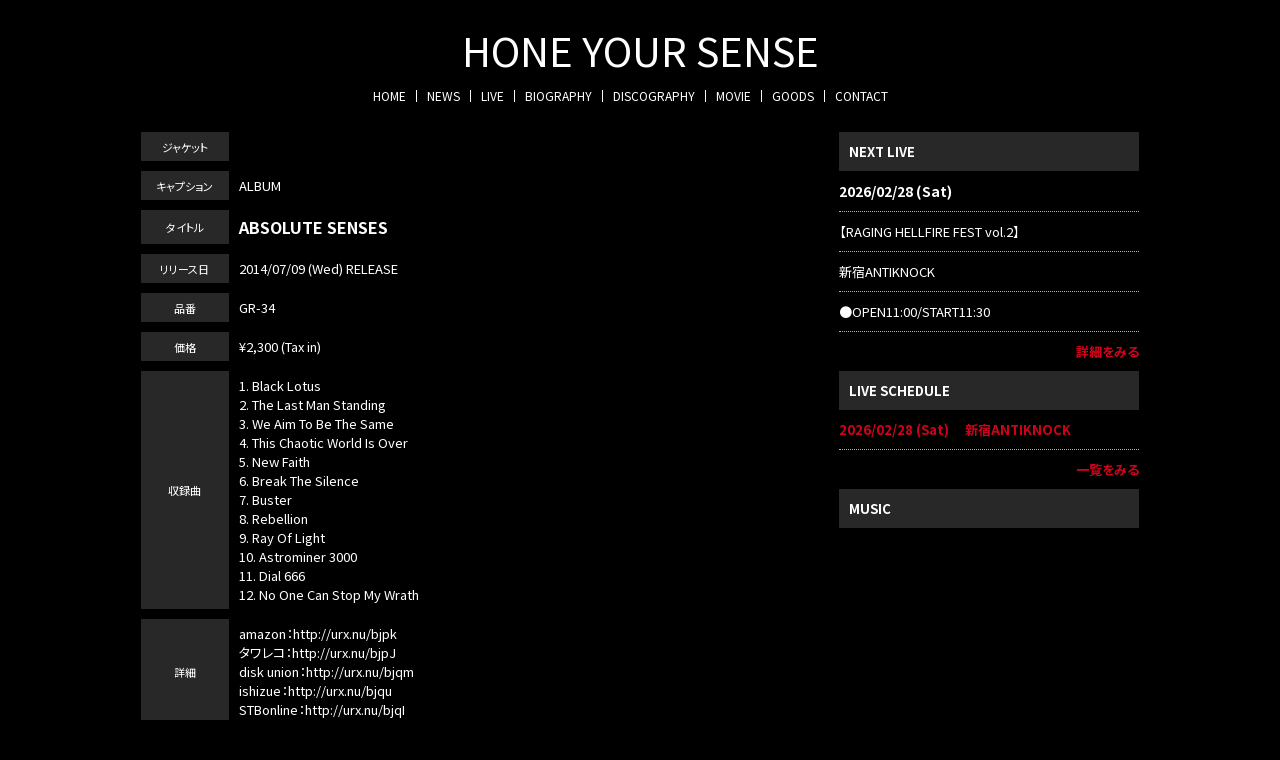

--- FILE ---
content_type: text/html; charset=utf-8
request_url: https://honeyoursense.com/discography/6100ec16-fb47-4ae9-bfd5-75f0f72851aa
body_size: 9934
content:
<!DOCTYPE html><html lang="ja"><head><meta charSet="utf-8"/><meta content="IE=edge" http-equiv="X-UA-Compatible"/><meta content="yes" name="apple-mobile-web-app-capable"/><meta content="black-translucent" name="apple-mobile-web-app-status-bar-style"/><script src="https://ajax.googleapis.com/ajax/libs/webfont/1.6.26/webfont.js"></script><script>
              WebFont.load({
                google: {
                  families: [
                    'Noto Sans JP:400,700',
                    'Noto Serif JP:400,700',
                    'M PLUS 1p:400,700',
                    'M PLUS Rounded 1c:400,700',
                    'Sawarabi Mincho',
                    'Sawarabi Gothic',
                    'Kosugi Maru',
                    'Kosugi', 
                  ]
                }
              });
          </script><meta charSet="utf-8"/><link href="/css/themes/mag/reset.css" rel="stylesheet"/><link href="/css/themes/mag/style.css" rel="stylesheet"/><meta name="keywords" content="HONE YOUR SENSE"/><meta name="description" content="HONE YOUR SENSE official website"/><meta property="og:type" content="website"/><meta property="og:url" content="https://honeyoursense.com/discography/6100ec16-fb47-4ae9-bfd5-75f0f72851aa"/><meta property="og:image" content="https://ryzm.imgee.io/sites/1cb2ef0d-521c-48c3-94cc-e473d37981af/images/03fce4e8-7265-4719-9cf5-209164f6c96c"/><meta property="og:site_name" content="HONE YOUR SENSE official website"/><meta property="og:description" content="HONE YOUR SENSE official website"/><meta name="twitter:card" content="summary_large_image"/><meta name="twitter:url" content="https://honeyoursense.com/discography/6100ec16-fb47-4ae9-bfd5-75f0f72851aa"/><meta name="twitter:description" content="HONE YOUR SENSE official website"/><meta name="twitter:image" content="https://ryzm.imgee.io/sites/1cb2ef0d-521c-48c3-94cc-e473d37981af/images/03fce4e8-7265-4719-9cf5-209164f6c96c"/><link href="https://ryzm.imgee.io/sites/1cb2ef0d-521c-48c3-94cc-e473d37981af/images/0199383b-4960-471a-a78b-5a894281524c?fit=crop&amp;w=144&amp;h=144" rel="shortcut icon" type="image/jpeg"/><link href="https://ryzm.imgee.io/sites/1cb2ef0d-521c-48c3-94cc-e473d37981af/images/0199383b-4960-471a-a78b-5a894281524c" rel="apple-touch-icon" type="image/jpeg"/><meta content="width=device-width,minimum-scale=1,initial-scale=1" name="viewport"/><link href="https://cdnjs.cloudflare.com/ajax/libs/drawer/3.2.2/css/drawer.min.css" rel="stylesheet"/><style>html body { font-family: &#x27;Noto Sans JP&#x27;, sans-serif }</style><title>ABSOLUTE SENSES | HONE YOUR SENSE official website</title><meta property="og:title" content="ABSOLUTE SENSES | HONE YOUR SENSE official website"/><meta name="twitter:title" content="ABSOLUTE SENSES | HONE YOUR SENSE official website"/><meta name="next-head-count" content="22"/><link rel="preload" href="/_next/static/css/5dcc537bc653b816c58d.css" as="style"/><link rel="stylesheet" href="/_next/static/css/5dcc537bc653b816c58d.css" data-n-g=""/><noscript data-n-css=""></noscript><link rel="preload" href="/_next/static/chunks/main-a6e64ebd47c571e990e9.js" as="script"/><link rel="preload" href="/_next/static/chunks/webpack-50bee04d1dc61f8adf5b.js" as="script"/><link rel="preload" href="/_next/static/chunks/framework.2e756dc96581c9ba464a.js" as="script"/><link rel="preload" href="/_next/static/chunks/75fc9c18.b05832cb80ca0878d918.js" as="script"/><link rel="preload" href="/_next/static/chunks/388db4e54873829912e377368c4cbc0108516f83.37a42c5318c48859516e.js" as="script"/><link rel="preload" href="/_next/static/chunks/cb66474e78ad0dba396bee8b140ca470735ccec0.5cd081db005de60cbb90.js" as="script"/><link rel="preload" href="/_next/static/chunks/f9a5c3c4ec3f33e7b18d0ea58a316be2b488e0f7.6d66190da45ac124e73d.js" as="script"/><link rel="preload" href="/_next/static/chunks/5eacaf93eca2ceede96943d5c8393b7ebdc89166.a86d87878619ab1b82be.js" as="script"/><link rel="preload" href="/_next/static/chunks/c40705d12f3753665b2482f33001ed75f479ce79.a08459814d2925805296.js" as="script"/><link rel="preload" href="/_next/static/chunks/71247caf95475e3ea7f9a0f8a30beb258b23d005.2064b705955387ee67d5.js" as="script"/><link rel="preload" href="/_next/static/chunks/pages/_app-8b9ac39bb61e74ae2275.js" as="script"/><link rel="preload" href="/_next/static/chunks/pages/discography/%5Bid%5D-46a16b23afdb80d0c269.js" as="script"/></head><body class="select_color_bg select_color_text"><div id="__next"><style>
          .select_color_bg {
            
            background-color: #000000;
            
            
            background-repeat: no-repeat;
          }
          .select_color_blockbg {
              background-color: #000000;
          }
          .select_color_text {
              color: #ffffff;
          }
          .select_color_linktext {
              color: #d0021b;
          }
          .select_color_accent {
              color: #ffffff;
          }
          .select_color_headlinebg {
              background-color: #282828;
          }
          .select_color_navbg {
              background-color: #000000;
          }
          .select_color_navtext {
              color: #ffffff;
          }
          .select_color_footerbg {
              background-color: #000000;
          }
          .select_color_footertext {
              color: #ffffff;
          }
         </style><style>
          #nav-toggle span {
            background-color: #ffffff;
          }

          /* for Quill editor */
          .index-songttl a,
          .news-single-text a,
          .medianews-single-text a,
          .live-single-right a,
          .bio-detail a,
          .bio-member a,
          .disco-single-right a,
          .stream-detail a,
          .goods-single-right a {
            color: #d0021b;
          }
         </style><div class="wrapper select_color_blockbg"><header id="top-head" class="select_color_navbg"><div class="artist-name "><a href="/" class="select_color_navtext">HONE YOUR SENSE</a></div><div class="inner"><div id="mobile-head"><div id="nav-toggle"><div><span></span><span></span><span></span></div></div></div><nav id="global-nav" class="gnavi select_color_navbg select_color_navtext"><ul><li><a class="select_color_navtext" href="/">HOME</a></li><li><a class="select_color_navtext" href="/news">NEWS</a></li><li><a class="select_color_navtext" href="/live">LIVE</a></li><li><a class="select_color_navtext" href="/biography">BIOGRAPHY</a></li><li><a class="select_color_navtext" href="/discography">DISCOGRAPHY</a></li><li><a class="select_color_navtext" href="/movie">MOVIE</a></li><li><a class="select_color_navtext" href="/goods">GOODS</a></li><li><a class="select_color_navtext" href="/contact">CONTACT</a></li></ul></nav></div></header><main><div class="content"><article class="left"><div class="disco-single-box"><div class="disco-single-detail-box"><span class="disco-single-left select_color_headlinebg select_color_accent">ジャケット</span><span class="disco-single-right"><img alt="" src="https://ryzm.imgee.io/sites/1cb2ef0d-521c-48c3-94cc-e473d37981af/images/8c5c3fb5-c004-4d95-aaf9-862401959a04?auto=compress,format&amp;lossless=0&amp;q=1200&amp;w=1200&amp;h=1200"/></span></div><div class="disco-single-detail-box"><span class="disco-single-left select_color_headlinebg select_color_accent">キャプション</span><span class="disco-single-right">ALBUM</span></div><div class="disco-single-detail-box"><span class="disco-single-left select_color_headlinebg select_color_accent">タイトル</span><span class="disco-single-right disco-ttl">ABSOLUTE SENSES</span></div><div class="disco-single-detail-box"><span class="disco-single-left select_color_headlinebg select_color_accent">リリース日</span><span class="disco-single-right">2014/07/09 (Wed)<!-- --> RELEASE</span></div><div class="disco-single-detail-box"><span class="disco-single-left select_color_headlinebg select_color_accent">品番</span><span class="disco-single-right">GR-34</span></div><div class="disco-single-detail-box"><span class="disco-single-left select_color_headlinebg select_color_accent">価格</span><span class="disco-single-right">¥2,300 (Tax in)</span></div><div class="disco-single-detail-box"><span class="disco-single-left select_color_headlinebg select_color_accent">収録曲</span><span class="disco-single-right">1. Black Lotus
2. The Last Man Standing
3. We Aim To Be The Same
4. This Chaotic World Is Over
5. New Faith
6. Break The Silence
7. Buster
8. Rebellion
9. Ray Of Light
10. Astrominer 3000
11. Dial 666
12. No One Can Stop My Wrath</span></div><div class="disco-single-detail-box"><span class="disco-single-left select_color_headlinebg select_color_accent">詳細</span><div class="disco-single-right"><p>amazon：http://urx.nu/bjpk</p><p>タワレコ：http://urx.nu/bjpJ</p><p>disk union：http://urx.nu/bjqm</p><p>ishizue：http://urx.nu/bjqu</p><p>STBonline：http://urx.nu/bjqI</p></div></div><a href="/discography" class="link_button back select_color_headlinebg select_color_accent">もどる</a></div></article><aside class="right"><section id="live_right_overview" class="side-nextlive-box"><h2 class="select_color_headlinebg select_color_accent">NEXT LIVE</h2><p class="next-live-date">2026/02/28 (Sat)</p><p class="next-live-ttl">【RAGING HELLFIRE FEST vol.2】</p><p class="next-live-venue">新宿ANTIKNOCK</p><p class="next-live-time">●OPEN11:00/START11:30</p><p class="view-more"><a href="/live/92e7cd2e-33f1-404d-b4b5-df7aa7d7b7d3" class="select_color_linktext">詳細をみる</a></p></section><section id="sche_right_overview" class="side-schedule-box"><h2 class="select_color_headlinebg select_color_accent">LIVE SCHEDULE</h2><ul><li><a href="/live/92e7cd2e-33f1-404d-b4b5-df7aa7d7b7d3" class="select_color_linktext"><span class="side-sche-date">2026/02/28 (Sat)</span><span class="side-sche-venue">新宿ANTIKNOCK</span></a></li><p class="view-more"><a href="/live" class="select_color_linktext">一覧をみる</a></p></ul></section><section id="playlist_right_overview" class="playlist-box"><h2 class="select_color_headlinebg select_color_accent">MUSIC</h2><span class="spotify"><iframe src="https://open.spotify.com/embed/artist/00P57ixl6VUw1Fj2yYmzBA" width="100%" height="380" frameBorder="0" allowtransparency="true" allow="encrypted-media"></iframe></span><span class="apple"><iframe allow="autoplay *; encrypted-media *;" frameBorder="0" width="100%" height="380" sandbox="allow-forms allow-popups allow-same-origin allow-scripts allow-storage-access-by-user-activation allow-top-navigation-by-user-activation" src="https://embed.music.apple.com/jp/album/absolute-senses/1393094980"></iframe></span></section></aside></div></main><footer class="select_color_footerbg" id="footer" style="top:0px"><section class="footer_menu"><div class="centering"><ul class="tableview socialmedia"><li><a class="select_color_footertext" href="https://twitter.com/honeyoursense"><svg width="1200" height="1227" viewBox="0 0 1200 1227" fill="none" xmlns="http://www.w3.org/2000/svg" style="font-size:1rem;margin-right:2px"><path d="M714.163 519.284L1160.89 0H1055.03L667.137 450.887L357.328 0H0L468.492 681.821L0 1226.37H105.866L515.491 750.218L842.672 1226.37H1200L714.137 519.284H714.163ZM569.165 687.828L521.697 619.934L144.011 79.6944H306.615L611.412 515.685L658.88 583.579L1055.08 1150.3H892.476L569.165 687.854V687.828Z" fill="currentColor"></path></svg></a></li><li><a class="select_color_footertext" href="https://music-jp.line.me/webapp/artist/mi000000000f144b96"><svg id="레이어_1" space="preserve" style="enable-background:new 0 0 202 236;fill:currentColor" version="1.1" viewBox="-50 -30 300 300" x="0px" xmlns:xlink="http://www.w3.org/1999/xlink" xmlns="http://www.w3.org/2000/svg" y="0px"><g><path class="st0" d="M61.5,152.2H43.6c-23.2,0-42.9,18.4-42.9,41.6c0,23,18.7,41.7,41.7,41.7c23.2,0,41.6-19.7,41.6-42.9V89 l95-17.3v62.6H161c-23.2,0-42.9,18.4-42.9,41.6c0,23,18.7,41.7,41.7,41.7c23.2,0,41.6-19.7,41.6-42.9c0-34.5,0-101.3,0-122.9 c0-3.6-3.3-6.3-6.8-5.7L67.6,69.1c-3.6,0.7-6.1,3.7-6.1,7.3L61.5,152.2L61.5,152.2z M159.7,195.1c-10.6,0-19.2-8.6-19.2-19.2 s8.6-19.2,19.2-19.2h19.2v19.2C178.9,186.4,170.3,195.1,159.7,195.1z M42.3,213.1c-10.6,0-19.2-8.6-19.2-19.2s8.6-19.2,19.2-19.2 h19.2v19.2C61.5,204.4,52.9,213.1,42.3,213.1z"></path><path class="st0" d="M61.5,30.9v9.6c0,3.6,3.3,6.3,6.8,5.7l126.9-23.1c3.6-0.6,6.1-3.7,6.1-7.4V6.1c0-3.6-3.3-6.3-6.8-5.7 L67.6,23.5C64.1,24.2,61.5,27.3,61.5,30.9z"></path></g></svg></a></li><li><a class="select_color_footertext" href="https://music.apple.com/jp/artist/hone-your-sense/680194226"><svg class="MuiSvgIcon-root" focusable="false" viewBox="0 0 24 24" aria-hidden="true"><path d="M18.71 19.5c-.83 1.24-1.71 2.45-3.05 2.47-1.34.03-1.77-.79-3.29-.79-1.53 0-2 .77-3.27.82-1.31.05-2.3-1.32-3.14-2.53C4.25 17 2.94 12.45 4.7 9.39c.87-1.52 2.43-2.48 4.12-2.51 1.28-.02 2.5.87 3.29.87.78 0 2.26-1.07 3.81-.91.65.03 2.47.26 3.64 1.98-.09.06-2.17 1.28-2.15 3.81.03 3.02 2.65 4.03 2.68 4.04-.03.07-.42 1.44-1.38 2.83M13 3.5c.73-.83 1.94-1.46 2.94-1.5.13 1.17-.34 2.35-1.04 3.19-.69.85-1.83 1.51-2.95 1.42-.15-1.15.41-2.35 1.05-3.11z"></path></svg></a></li><li><a class="select_color_footertext" href="https://open.spotify.com/artist/00P57ixl6VUw1Fj2yYmzBA"><svg style="fill:currentColor" viewBox="0 -5 30 30" xmlns="http://www.w3.org/2000/svg" fill-rule="evenodd" clip-rule="evenodd"><path d="M19.098 10.638c-3.868-2.297-10.248-2.508-13.941-1.387-.593.18-1.22-.155-1.399-.748-.18-.593.154-1.22.748-1.4 4.239-1.287 11.285-1.038 15.738 1.605.533.317.708 1.005.392 1.538-.316.533-1.005.709-1.538.392zm-.126 3.403c-.272.44-.847.578-1.287.308-3.225-1.982-8.142-2.557-11.958-1.399-.494.15-1.017-.129-1.167-.623-.149-.495.13-1.016.624-1.167 4.358-1.322 9.776-.682 13.48 1.595.44.27.578.847.308 1.286zm-1.469 3.267c-.215.354-.676.465-1.028.249-2.818-1.722-6.365-2.111-10.542-1.157-.402.092-.803-.16-.895-.562-.092-.403.159-.804.562-.896 4.571-1.045 8.492-.595 11.655 1.338.353.215.464.676.248 1.028zm-5.503-17.308c-6.627 0-12 5.373-12 12 0 6.628 5.373 12 12 12 6.628 0 12-5.372 12-12 0-6.627-5.372-12-12-12z"></path></svg></a></li></ul></div><p class="copyright select_color_footertext">© <!-- -->2026<!-- --> <!-- -->HONE YOUR SENSE<!-- -->.</p><p class="select_color_footertext">Powered by<!-- --> <a href="https://ryzm.jp" class="select_color_footertext">RYZM</a></p></section></footer></div></div></body><script id="__NEXT_DATA__" type="application/json">{"props":{"pageProps":{"data":{"requestUrls":[{"url":"/design_settings","key":"design_settings"},{"url":"/navigations","key":"navigation"},{"url":"/site","key":"site"},{"url":"/plugins","key":"plugin"},{"url":"/banners","key":"banners"},{"url":"/lives?archived=0","key":"live_list"},{"url":"/bio","key":"biography"},{"url":"/discographies/6100ec16-fb47-4ae9-bfd5-75f0f72851aa","key":"discography"}],"fetchedData":{"design_settings":{"data":{"theme_id":"fifth","customize":{"colors":{"text":"#ffffff","accent":"#ffffff","nav_text":"#ffffff","link_text":"#d0021b","background":"#000000","footer_text":"#ffffff","nav_background":"#000000","block_background":"#000000","footer_background":"#000000","headline_background":"#282828"},"background":{"fix":false,"repeat":false,"maximize":false}},"font_id":"noto_sans_jp","logo_image":null,"hero_image":{"id":"08adcdca-fbc9-4974-a3b2-4fd7bc2530d2","url":"https://ryzm.imgee.io/sites/1cb2ef0d-521c-48c3-94cc-e473d37981af/images/7215f021-ea2f-4b77-adea-650a894995c5","mime_type":"image/jpeg","file_name":"60720200716213349.jpg","width":"920","height":"800","alt_text":null,"title":null}}},"navigation":{"data":[{"id":1678,"title":"NEWS","is_default":true,"type":null,"url":null,"position":1,"active":1},{"id":1680,"title":"LIVE","is_default":true,"type":"live","url":null,"position":3,"active":1},{"id":1681,"title":"BIOGRAPHY","is_default":true,"type":"biography","url":null,"position":4,"active":1},{"id":1682,"title":"DISCOGRAPHY","is_default":true,"type":"discography","url":null,"position":5,"active":1},{"id":1683,"title":"MOVIE","is_default":true,"type":"movie","url":null,"position":6,"active":1},{"id":1685,"title":"GOODS","is_default":true,"type":"goods","url":null,"position":8,"active":1},{"id":1686,"title":"CONTACT","is_default":true,"type":"contact","url":null,"position":9,"active":1}]},"site":{"data":{"id":"1cb2ef0d-521c-48c3-94cc-e473d37981af","subdomain":"honeyoursense","title":"HONE YOUR SENSE official website","description":"HONE YOUR SENSE official website","keywords":"HONE YOUR SENSE","og_image":{"id":"9e871a05-d71e-4795-b80f-8c8b953123f1","url":"https://ryzm.imgee.io/sites/1cb2ef0d-521c-48c3-94cc-e473d37981af/images/03fce4e8-7265-4719-9cf5-209164f6c96c","mime_type":"image/jpeg","file_name":"60720180619075705.jpg","width":"590","height":"393","alt_text":null,"title":null},"copyright":"HONE YOUR SENSE","favicon":{"id":"b8bfbc5a-28fa-4dda-b17a-8e406c6615fb","url":"https://ryzm.imgee.io/sites/1cb2ef0d-521c-48c3-94cc-e473d37981af/images/0199383b-4960-471a-a78b-5a894281524c","mime_type":"image/jpeg","file_name":"60720160707184925.jpg","width":"600","height":"600","alt_text":null,"title":null},"webclip":{"id":"b8bfbc5a-28fa-4dda-b17a-8e406c6615fb","url":"https://ryzm.imgee.io/sites/1cb2ef0d-521c-48c3-94cc-e473d37981af/images/0199383b-4960-471a-a78b-5a894281524c","mime_type":"image/jpeg","file_name":"60720160707184925.jpg","width":"600","height":"600","alt_text":null,"title":null},"artist_name":"HONE YOUR SENSE","embed_header_tag":null,"embed_body_tag":null,"sns_links":{"line":"https://music-jp.line.me/webapp/artist/mi000000000f144b96","twitter":"https://twitter.com/honeyoursense","apple_artist":"https://music.apple.com/jp/artist/hone-your-sense/680194226","apple_widget":"https://embed.music.apple.com/jp/album/absolute-senses/1393094980","spotify_artist":"https://open.spotify.com/artist/00P57ixl6VUw1Fj2yYmzBA","spotify_widget":"https://open.spotify.com/embed/artist/00P57ixl6VUw1Fj2yYmzBA"},"published":1,"show_ads":false}},"plugin":{"data":[{"plugin":"live_aggregation","enabled":true},{"plugin":"custom_domain","enabled":true},{"plugin":"ticketing","enabled":true},{"plugin":"announcement","enabled":false},{"plugin":"banner","enabled":false},{"plugin":"image_slider","enabled":false},{"plugin":"member_profile","enabled":false}]},"banners":null,"live_list":{"data":[{"id":"92e7cd2e-33f1-404d-b4b5-df7aa7d7b7d3","status":"publish","event_date":"2026-02-28","event_date_status":"status_confirmed","cover_image":{"id":"938f7c1f-c7b2-4e52-8b7b-3703aa4e292c","url":"https://ryzm.imgee.io/sites/1cb2ef0d-521c-48c3-94cc-e473d37981af/images/cb1a48f4-4c69-44a7-9bb7-7cf524db4c79","mime_type":"image/jpeg","file_name":"IMG_5363.jpeg","width":"1060","height":"1500","alt_text":null,"title":null},"category":{"id":4405,"name":"LIVE","slug":"live","position":1},"venue":"新宿ANTIKNOCK","title":"【RAGING HELLFIRE FEST vol.2】","artist":"●ACT:HONE YOUR SENSE / LAST DAY DREAM(大阪) / HOTOKE(長崎) / EACH OF THE DAYS(名古屋) / Dimrays(大阪) / Arise in Stability / SLOTHREAT / GUNGIRE / ovEnola / IN FOR THE KILL / VICTIMOFDECEPTION / NABLA9 / Crisis Slave","doors_starts_time":"●OPEN11:00/START11:30","price":"●ADV¥3,500/DOOR¥4,000(+1drink¥600)","reservation_setting":{"ticket_reservation_type":"platform","web_reservation_max_quantity":null,"web_reservation_max_quantity_per_person":null,"platforms":[{"id":"cn_play_guide","url":"https://livepocket.jp/e/hys_rh2"}]},"body":null,"publishes_at":"2026-01-09T10:00:00Z","archived":0,"created_at":"2026-01-09T04:14:30Z","updated_at":"2026-01-09T10:00:17Z"}],"links":{"first":"https://api.ryzm.jp/public/lives?page=1","last":"https://api.ryzm.jp/public/lives?page=1","prev":null,"next":null},"meta":{"current_page":1,"from":1,"last_page":1,"links":[{"url":null,"label":"\u0026laquo; Previous","active":false},{"url":"https://api.ryzm.jp/public/lives?page=1","label":"1","active":true},{"url":null,"label":"Next \u0026raquo;","active":false}],"path":"https://api.ryzm.jp/public/lives","per_page":12,"to":1,"total":1}},"biography":{"data":{"body":"\u003cp\u003e[ Vocal ] Bara\u003c/p\u003e\u003cp\u003e[ Guitar ]\u0026nbsp;Kousuke\u003c/p\u003e\u003cp\u003e[ Guitar ]\u0026nbsp;Hiro\u003c/p\u003e\u003cp\u003e[ Bass ] yuto\u003c/p\u003e\u003cp\u003e[ Drums\u0026nbsp;] Takuya\"Picasso\"Nakata\u003c/p\u003e\u003cp\u003e---\u003c/p\u003e\u003cp\u003e\u003cbr\u003e\u003c/p\u003e\u003cp\u003e[Ex-Guitarist]\u003c/p\u003e\u003cp\u003eKenta Baba\u003c/p\u003e\u003cp\u003e[ Ex-Recording and tour drummer ]\u003c/p\u003e\u003cp\u003eGaku Taura/田浦楽 (ex‐NOCTURNAL BLOODLUST),\u003c/p\u003e\u003cp\u003eCRYSTAL LAKE,A Ghost of Flare(サポート）\u003c/p\u003e\u003cp\u003e\u003cbr\u003e\u003c/p\u003e\u003cp\u003e\u003cbr\u003e\u003c/p\u003e\u003cp\u003e\u003cbr\u003e\u003c/p\u003e\u003cp\u003e\u0026nbsp;\u003c/p\u003e\u003cp\u003eBIOGRAPHY\u003c/p\u003e\u003cp\u003e東京出身の全国で活動するメタルバンド。攻撃的なリフと印象的なギターハーモニーを配置したMelodic Death Metalを基調としながらも、モダンなブレイクダウンやシャッフルビートを取り入れMetalcoreやMelodic Deathcoreとも称される。\u003c/p\u003e\u003cp\u003e\u003cbr\u003e\u003c/p\u003e\u003cp\u003e結成は２００６年、Kenta(Gt.)とSatoshi(Ba.)にドラマーとボーカリストを入れた４人が母体となり曲作りを開始。\u003c/p\u003e\u003cp\u003e翌年、Kousuke(Gt.)が加入しツインギター編成となると、すぐさま２曲入りの[ 1st Demo ]を自主制作。ライブに重点を置いて活動を加速させた。\u003c/p\u003e\u003cp\u003e\u003cbr\u003e\u003c/p\u003e\u003cp\u003eその後、２００８年には３曲入りEP[ PROPAGANDA ]と、シングル[ REBELLION ]\u003c/p\u003e\u003cp\u003e２００９年には[ IN DARKNESS ]、[ BUSTER\u0026amp;MASTER ]の２曲をレコーディング。\u003c/p\u003e\u003cp\u003e無料配布という大胆な形で発表した[ REBELLION ]は通産5000枚以上をライブハウスや来日アーティストの公演で配布。バンドの知名度を高めると同時に、ライブの定番曲として人気を誇る様になった。\u003c/p\u003e\u003cp\u003e\u003cbr\u003e\u003c/p\u003e\u003cp\u003e活動が徐々に軌道に乗り、フルアルバムの制作を見据えた曲作りに入った矢先の２０１０年にドラマーが脱退。\u003c/p\u003e\u003cp\u003e後任捜しが難航し停滞を余儀なくされるも、サポートドラマーに田浦楽を迎えてなんとか活動を継続させると、バンドは彼と共にアルバムを制作することを決意した。\u003c/p\u003e\u003cp\u003e\u003cbr\u003e\u003c/p\u003e\u003cp\u003e２０１１年に入ると、理想のサウンドが得られるレコーディングスタジオを探し始め、Hiro(METAL SAFARI)が所有するSTUDIO PRISONERでアルバム収録予定曲[ THIS CHAOTIC WORLD IS OVER ]をレコーディング。\u003c/p\u003e\u003cp\u003e\u003cbr\u003e\u003c/p\u003e\u003cp\u003e確かな手応えを得たバンドは本格的にアルバム制作に取りかかる。\u003c/p\u003e\u003cp\u003eしかし、その後ボーカリストが脱退。再び苦難の時を迎える事となった。\u003c/p\u003e\u003cp\u003e\u003cbr\u003e\u003c/p\u003e\u003cp\u003e２０１２年、バンドに転機が訪れる。\u003c/p\u003e\u003cp\u003eサポートとして迎え入れた旧知のボーカリストBaraが正式加入。\u003c/p\u003e\u003cp\u003e再び勢いを得たバンドは、Metal Battle Japan 2012を勝ち抜き\"日本一\"の称号を手に入れるとともに、Wacken Open Air 2012 (ドイツで毎年開催され、延べ２０万人以上を動員する世界最大級メタルフェス)への出場権を獲得。\u003c/p\u003e\u003cp\u003eこれにより、日本で始めてMetal Battle Internationalに出場したバンドとして知られるようになる。\u003c/p\u003e\u003cp\u003e\u003cbr\u003e\u003c/p\u003e\u003cp\u003e現地では、Unearth、SUICIDE SILENCE、CHTHONIC等と共演し、演奏スキルとアグレッシブなパフォーマンスがオーディエンスやメディアから大喝采を浴びた。\u003c/p\u003e\u003cp\u003e\u003cbr\u003e\u003c/p\u003e\u003cp\u003e２０１３年、ドイツで得た自信と勢いそのままにレコーディングへ突入。\u003c/p\u003e\u003cp\u003eMelodic Death Metal界の重鎮HYPOCRICYの来日ツアー全公演に帯同するなど勢力的に活動。8月7日に初の全国流通となるEP [ TRI-JOLT ]をgarimpeiro recordsよりリリース。\u003c/p\u003e\u003cp\u003e\u003cbr\u003e\u003c/p\u003e\u003cp\u003e台湾ツアーを行い世界を視野に入れた活動を開始。\u003c/p\u003e\u003cp\u003e\u003cbr\u003e\u003c/p\u003e\u003cp\u003e２０１４年、Tri-Joltリリース全国ツアー。\u003c/p\u003e\u003cp\u003e\u003cbr\u003e\u003c/p\u003e\u003cp\u003e７月９日全世界待望の１ｓｔアルバム「ABSOLUTE SENSES」をGarimpeiroRecordsより発売！\u003c/p\u003e\u003cp\u003e\u003cbr\u003e\u003c/p\u003e\u003cp\u003e渋谷サイクロンにてリリースパーティイベントを開催し満員御礼のSOLD OUTとなる。\u003c/p\u003e\u003cp\u003eその後全国ツアーを開始。各地の地方公演を経て、新宿アンチノックにてツアーファイナルを敢行。\u003c/p\u003e\u003cp\u003eこの日より待望の正式ドラマーＴａｋｕｙａが加入する。\u003c/p\u003e\u003cp\u003e\u003cbr\u003e\u003c/p\u003e\u003cp\u003e\u003cbr\u003e\u003c/p\u003e\u003cp\u003e2016年、新体制での初音源となる「PHONOMENA」を発表。\u003c/p\u003e\u003cp\u003eそれに伴う東名阪リリース自主企画の他、レーベルメイトのINCEPTION OF GENOCIDEとの「RAZING STORM TOUR 2017」を東名阪、横浜、仙台で開催。\u003c/p\u003e\u003cp\u003e\u003cbr\u003e\u003c/p\u003e\u003cp\u003e2017年、創立メンバーであるKentaが脱退を表明。\u003c/p\u003e\u003cp\u003eラストステージを渋谷CYCLONEでの初ワンマンライブで締めくくる。\u003c/p\u003e\u003cp\u003e\u003cbr\u003e\u003c/p\u003e\u003cp\u003eバンドは後任ギタリストの公募オーディションを開催し、その中から若干21歳のHiroを抜擢。\u003c/p\u003e\u003cp\u003eライブのペースを落とすことなく活動し、2度目のワンマンライブも開催する。\u003c/p\u003e\u003cp\u003e\u003cbr\u003e\u003c/p\u003e\u003cp\u003e2025年6月ベーシストSatoshi脱退。\u003c/p\u003e\u003cp\u003e2025年10月ベーシストとしてyuto加入。\u003c/p\u003e","artist_image":{"id":"48ad9a2c-a024-4ed1-a394-0f1677ff64fa","url":"https://ryzm.imgee.io/sites/1cb2ef0d-521c-48c3-94cc-e473d37981af/images/83b36243-bcfc-41ee-a40b-69b326531c8b","mime_type":"image/jpeg","file_name":"IMG_5014.jpeg","width":"1290","height":"854","alt_text":null,"title":null}}},"discography":{"data":{"id":"6100ec16-fb47-4ae9-bfd5-75f0f72851aa","category":{"id":4411,"name":"ALBUM","slug":"album","position":2},"jacket_image":{"id":"8e4c60b7-37e0-4212-b1fb-ea8b3598414a","url":"https://ryzm.imgee.io/sites/1cb2ef0d-521c-48c3-94cc-e473d37981af/images/8c5c3fb5-c004-4d95-aaf9-862401959a04","mime_type":"image/jpeg","file_name":"61Mn3ZZNk2L._AC_.jpg","width":"500","height":"499","alt_text":null,"title":null},"title":"ABSOLUTE SENSES","subtitle":"ALBUM","price":"¥2,300 (Tax in)","jan":"GR-34","tracks":"1. Black Lotus\n2. The Last Man Standing\n3. We Aim To Be The Same\n4. This Chaotic World Is Over\n5. New Faith\n6. Break The Silence\n7. Buster\n8. Rebellion\n9. Ray Of Light\n10. Astrominer 3000\n11. Dial 666\n12. No One Can Stop My Wrath","body":"\u003cp\u003eamazon：http://urx.nu/bjpk\u003c/p\u003e\u003cp\u003eタワレコ：http://urx.nu/bjpJ\u003c/p\u003e\u003cp\u003edisk union：http://urx.nu/bjqm\u003c/p\u003e\u003cp\u003eishizue：http://urx.nu/bjqu\u003c/p\u003e\u003cp\u003eSTBonline：http://urx.nu/bjqI\u003c/p\u003e","releases_on":"2014-07-09","sell_method":"not_sell","concert_exclusive_description":null,"selling_platforms":[],"position":2,"status":"publish","publishes_at":"2020-12-21T15:35:00Z","created_at":"2020-12-21T15:37:06Z","updated_at":"2020-12-21T15:37:06Z"}}},"isLinkStage":false,"isPreview":false,"meta":{"url":"https://honeyoursense.com/discography/6100ec16-fb47-4ae9-bfd5-75f0f72851aa"}}},"__N_SSP":true},"page":"/discography/[id]","query":{"id":"6100ec16-fb47-4ae9-bfd5-75f0f72851aa"},"buildId":"cQEdhjRWXHxl0VpWoUaHo","isFallback":false,"gssp":true,"customServer":true}</script><script nomodule="" src="/_next/static/chunks/polyfills-f28c831decbf144a7cc5.js"></script><script src="/_next/static/chunks/main-a6e64ebd47c571e990e9.js" async=""></script><script src="/_next/static/chunks/webpack-50bee04d1dc61f8adf5b.js" async=""></script><script src="/_next/static/chunks/framework.2e756dc96581c9ba464a.js" async=""></script><script src="/_next/static/chunks/75fc9c18.b05832cb80ca0878d918.js" async=""></script><script src="/_next/static/chunks/388db4e54873829912e377368c4cbc0108516f83.37a42c5318c48859516e.js" async=""></script><script src="/_next/static/chunks/cb66474e78ad0dba396bee8b140ca470735ccec0.5cd081db005de60cbb90.js" async=""></script><script src="/_next/static/chunks/f9a5c3c4ec3f33e7b18d0ea58a316be2b488e0f7.6d66190da45ac124e73d.js" async=""></script><script src="/_next/static/chunks/5eacaf93eca2ceede96943d5c8393b7ebdc89166.a86d87878619ab1b82be.js" async=""></script><script src="/_next/static/chunks/c40705d12f3753665b2482f33001ed75f479ce79.a08459814d2925805296.js" async=""></script><script src="/_next/static/chunks/71247caf95475e3ea7f9a0f8a30beb258b23d005.2064b705955387ee67d5.js" async=""></script><script src="/_next/static/chunks/pages/_app-8b9ac39bb61e74ae2275.js" async=""></script><script src="/_next/static/chunks/pages/discography/%5Bid%5D-46a16b23afdb80d0c269.js" async=""></script><script src="/_next/static/cQEdhjRWXHxl0VpWoUaHo/_buildManifest.js" async=""></script><script src="/_next/static/cQEdhjRWXHxl0VpWoUaHo/_ssgManifest.js" async=""></script></html>